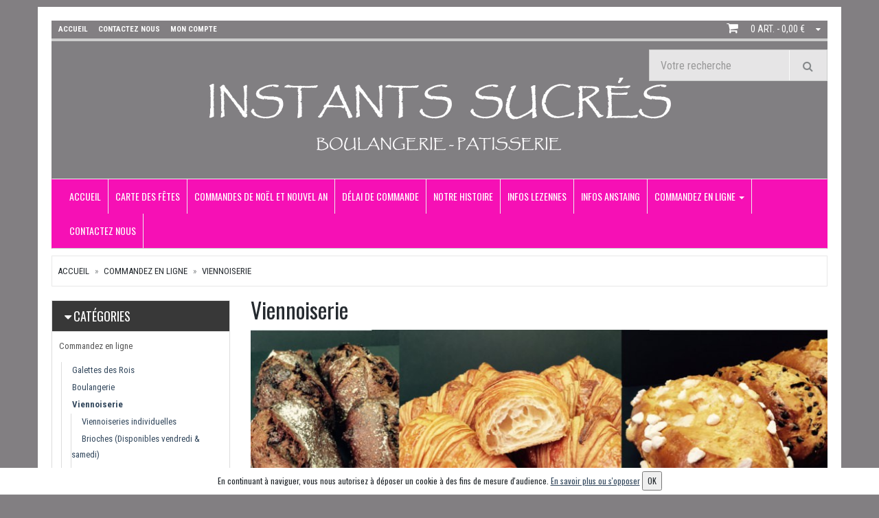

--- FILE ---
content_type: text/html; charset=utf-8
request_url: https://www.instants-sucres.fr/4-viennoiserie
body_size: 6821
content:
<!DOCTYPE html>
<html lang="fr_FR">
<head>
<meta charset="utf-8">
<meta name="viewport" content="width=device-width, initial-scale=1.0">
<!-- Fav and touch icons -->
	<link rel="shortcut icon" href="https://www.instants-sucres.fr/photos/cms/logos/Favicon_instants_sucres.png">
<title>Viennoiserie | Instants Sucrés</title>

<!-- Bootstrap core CSS -->
<link href="/view/global/assets/bootstrap/css/bootstrap.css" rel="stylesheet">
<link href="/view/global/assets/over/css/perso.css?2026.01.04" rel="stylesheet">

<!-- Custom styles for this template -->
<link href="/view/global/assets/css/style.css?2026.01.04" rel="stylesheet">
	<link href="/view/global/assets/over/themes/t2/css/skin-18.css" rel="stylesheet">
  <link href="https://fonts.googleapis.com/css?family=Roboto+Condensed:300italic,400italic,700italic,400,300,700" rel="stylesheet" type="text/css">
	<link href="https://fonts.googleapis.com/css?family=Oswald:400,700,300" rel="stylesheet" type="text/css">
	<link href="https://fonts.googleapis.com/css?family=Open+Sans:300italic,400italic,600italic,700italic,800italic,700,300,600,800,400" rel="stylesheet" type="text/css">
	<!-- Just for debugging purposes. -->
<!-- HTML5 shim and Respond.js IE8 support of HTML5 elements and media queries -->
<!--[if lt IE 9]>
      <script src="https://oss.maxcdn.com/libs/html5shiv/3.7.0/html5shiv.js"></script>
      <script src="https://oss.maxcdn.com/libs/respond.js/1.3.0/respond.min.js"></script>
<![endif]-->  

<!-- include pace script for automatic web page progress bar  -->
 <script>
    paceOptions = {
      elements: true
    };
</script>

<!--
<script src="/view/global/assets/js/pace.min.js"></script>
-->
<link href="/view/global/assets/over/css/jquery-ui.min.css" rel="stylesheet">

<style>
			body {
				background:rgb(130, 127, 130);
				
			}
		</style>  <style>
		
					.header-top,.footer-bottom {
						background: rgb(130, 127, 130)	
					}
				
					.header-links li, .header-links li a,#cart .btn .fa-shopping-cart,#cart .btn span#cart-total,#cart .btn i.fa-caret-down,.footer-bottom,.footer-bottom a {
						color: rgb(255, 255, 255)	
					}
				
					@media (max-width: 400px) {
						.navbar-header .navbar-toggle {
							margin-top : -50px;
						}
					}
				
					.footer h3 {
						border-bottom-width : 1px;
					}
				
					.footer {
						border-top-width : 1px;
					}
				
					
						#main-menu,#main-menu .dropdown-menu, #main-menu .navbar-nav > li.open a, .product-tab .nav-tabs li{
							background: rgb(246, 16, 181)	
						}
						
						@media (max-width: 767px) {
							#main-menu .navbar-nav > li a {
								background: rgb(246, 16, 181)
							}
						}
					
				
					
					#main-menu .navbar-nav > li a, .product-tab .nav-tabs li a{
						color: rgb(255, 255, 255)!important;
					}
					
				
					
					#main-menu .navbar-nav > li > a:hover, #main-menu .navbar-nav > li > a:focus, .product-tab .nav-tabs > li:hover > a, .product-tab .nav-tabs > li.active > a{
						color: rgb(241, 75, 154)!important	
					}
					
				
					
						#main-menu .navbar-nav > li{
							border-right-width: 1px!important	
						}
					
				
						.navbar {
							border-bottom-width: 1px!important	
						}

				
						.navbar {
							border-top-width: 1px!important	
						}

				
					 .cart-actions button, .cart-actions .btn-cart,.new-product,#cart .btn-block1 a,.btn-primary,.orderStep li.active a i  {
						color: rgb(255, 255, 255)!important;
					}
					.pagination > .active > a, .pagination > .active > span, .pagination > .active > a:hover, .pagination > .active > span:hover, .pagination > .active > a:focus, .pagination > .active > span:focus {
						color: rgb(255, 255, 255)!important;
					}
				
					 .cart-actions button, .cart-actions .btn-cart,.new-product,#cart .btn-block1 a,.btn-primary,.orderStep li.active a i  {
						background: rgb(249, 77, 158)!important;
					}
					.orderStep li.active a::after {
						border-top-color: rgb(249, 77, 158)!important	
					}
					.pagination > .active > a, .pagination > .active > span, .pagination > .active > a:hover, .pagination > .active > span:hover, .pagination > .active > a:focus, .pagination > .active > span:focus {
						background: rgb(249, 77, 158)!important;
						border-color: rgb(249, 77, 158);
					}
				
					 .cart-actions button:hover, .cart-actions .btn-cart:hover,#cart .btn-block1 a:hover,.btn-primary:hover {
						color: rgb(15, 14, 14)!important;
					}
					.orderStep li.active a {
						color: rgb(15, 14, 14)!important;
					}
				
					 .cart-actions button:hover, .cart-actions .btn-cart:hover,#cart .btn-block1 a:hover,.btn-primary:hover {
						background: rgb(249, 190, 218)!important;
					}
					.orderStep li.active a {
						background: rgb(249, 190, 218)!important;
					}
					</style>
  
</head>
  
<body id="CategoryController">
<div id="wrapper" class="container">
<header id="header-area">
	<!-- Header Top Starts -->
	<div class="header-top">
		<div class="row">
			<!-- Header Links Starts -->
			<div class="col-sm-8 col-xs-6">
				<div class="header-links">
					<ul class="nav navbar-nav pull-left">
						<li id="headerTopHome">
							<a href="/">
								<i class="fa fa-home hidden-lg hidden-md" title="" data-original-title="Home"></i>
								<span class="hidden-sm hidden-xs">
									Accueil								</span>
							</a>
						</li>
													<li id="headerTopContact">
								<a href="/contact">
									<i class="fa fa-envelope-o hidden-lg hidden-md" title="" data-original-title="Home"></i>
									<span class="hidden-sm hidden-xs">
											Contactez nous									</span>
								</a>					
							</li>
													<li id="headerTopAccount">
							<a href="/myaccount">
								<i class="fa fa-user hidden-lg hidden-md" title="" data-original-title="My Account"></i>
								<span class="hidden-sm hidden-xs">
										Mon compte								</span>
							</a>			
						</li>
											</ul>
				</div>
			</div>
			<div class="col-sm-4 col-xs-6">
				<!-- Shopping Cart Starts -->
								<div id="cart" class="pull-right" style="display:">
					<button type="button" data-toggle="dropdown" class="btn btn-block btn-lg dropdown-toggle">
						<i class="fa fa-shopping-cart"></i>
						<span id="cart-total">0 art. - 0,00 €</span>
						<i class="fa fa-caret-down"></i>
					</button>
				
					<ul class="dropdown-menu pull-right">
						<li>
							<table class="table hcart">
								<tbody>
																	</tbody>
							</table>
						</li>
						<li>
							<table class="table table-bordered total">
								<tbody>
																		<tr>
										<td class="text-right">
											<strong>
												Sous total											</strong>
										</td>
										<td class="text-left">
											0,00 €										</td>
									</tr>
								</tbody>
							</table>
							<p class="text-right btn-block1">
								<a href="/cart">
									PANIER								</a>
								<a href="/order?step=1#orderAnchor">
									Commander								</a>
							</p>
						</li>
					</ul>
				</div>
				<!-- Shopping Cart Ends -->
			</div>
			<!-- Header Links Ends -->
		</div>
	</div>
	<!-- Header Top Ends -->
	<!-- Main Header Starts -->
	
		<style>
			.main-header {
				background-image: url("https://www.instants-sucres.fr/photos/cms/header/header2.jpg");
				background-size : cover;
				height : 200px;
			}
			@media (min-width: 992px) {
				#logo a {
					height : 200px;
					display : block;		
				}
			}
		</style>
		
		
	<div class="main-header">
		<div class="row">
			<!-- Logo Starts -->
			<div class="col-md-6">
				<div id="logo" class="">
											<a href="/"> <img src="https://www.instants-sucres.fr/photos/cms/logos/logo_rose_instants_sucres_500.png" class="img-responsive hidden-sm hidden-lg hidden-md" style="height:250px" alt="Instants Sucrés"> </a>
									</div>
			</div>
			<!-- Logo Starts -->
			<!-- Search Starts -->
			<div class="col-md-3 pull-right">
				<div id="search">
					<form method="post" action="/search" id="" class="form-inline">
						<div class="input-group pull-right">
							<input type="text" class="form-control input-lg" placeholder="Votre recherche" name="q" id="q">
							<span class="input-group-btn">
								<button class="btn btn-lg" type="submit">
										<i class="fa fa-search"></i>
								</button>
							</span>
						</div>
					</form>
				</div>
			</div>
			<!-- Search Ends -->
		</div>
	</div>
	<!-- Main Header Ends -->
	<!-- Main Menu Starts -->
	<nav id="main-menu" class="navbar" role="navigation">
		<div class="">
			<!-- Nav Header Starts -->
			<div class="navbar-header">
				<button type="button" class="btn btn-navbar navbar-toggle" data-toggle="collapse" data-target=".navbar-collapse">
					<span class="sr-only">Toggle Navigation</span>
					<i class="fa fa-bars"></i>
				</button>	
			</div>
			<!-- Nav Header Ends -->
			<!-- Navbar Cat collapse Starts -->
			<div class="navbar navbar-tshop megamenu" role="navigation">
				<div class="navbar-collapse collapse">
					<ul class="nav navbar-nav">
						    <li class="dropdown megamenu-80width"> 
        <a class="dropdown-toggle" href="/"> Accueil        </a>
    </li>
    	
    		<li class="dropdown megamenu-80width"> 
					<a class="dropdown-toggle" href="/page/1-cms/2-carte-des-fetes"> Carte des fêtes					</a>
			</li>
			<li class="dropdown megamenu-80width"> 
					<a class="dropdown-toggle" href="/page/0-/5-commandes-de-noel-et-nouvel-an"> Commandes de Noël et Nouvel An					</a>
			</li>
			<li class="dropdown megamenu-80width"> 
					<a class="dropdown-toggle" href="/page/1-cms/4-delai-de-commande"> Délai de commande					</a>
			</li>
			<li class="dropdown megamenu-80width"> 
					<a class="dropdown-toggle" href="/page/1-cms/3-notre-histoire"> NOTRE HISTOIRE					</a>
			</li>
			<li class="dropdown megamenu-80width"> 
					<a class="dropdown-toggle" href="/page/1-cms/1-infos-lezennes"> Infos Lezennes					</a>
			</li>
			<li class="dropdown megamenu-80width"> 
					<a class="dropdown-toggle" href="/page/1-cms/6-infos-anstaing"> Infos Anstaing					</a>
			</li>
	
			<!-- change width of megamenu = use class > megamenu-fullwidth, megamenu-60width, megamenu-40width -->
		<li class="dropdown megamenu-80width" id="navCat2"> <a data-toggle="dropdown" class="dropdown-toggle" href="/2-commandez-en-ligne"> Commandez en ligne 		<b class="caret"> </b>  </a>
							<ul class="dropdown-menu">
				<li class="megamenu-content"> 

					<!-- megamenu-content -->
										<ul class="col-lg-2  col-sm-2 col-md-2  unstyled noMarginLeft" id="navCat48">
					<li>
					 						<p> <a  class="CMScatParent " href="/48-galettes-des-rois"><strong> Galettes des Rois </strong></a> 
													<a href="/48-galettes-des-rois"><img class="img-responsive" src="https://www.instants-sucres.fr/photos/c//48-DropDownMenu.jpg" alt="Galettes des Rois"></a>
													</p>
					</li>
										</ul>
										<ul class="col-lg-2  col-sm-2 col-md-2  unstyled noMarginLeft" id="navCat1">
					<li>
					 						<p> <a  class="CMScatParent " href="/1-boulangerie"><strong> Boulangerie </strong></a> 
													<a href="/1-boulangerie"><img class="img-responsive" src="https://www.instants-sucres.fr/photos/c//1-DropDownMenu.jpg" alt="Boulangerie"></a>
													</p>
					</li>
										</ul>
										<ul class="col-lg-2  col-sm-2 col-md-2  unstyled noMarginLeft" id="navCat4">
					<li>
					 						<p> <a  class="CMScatParent " href="/4-viennoiserie"><strong> Viennoiserie </strong></a> 
													<a href="/4-viennoiserie"><img class="img-responsive" src="https://www.instants-sucres.fr/photos/c//4-DropDownMenu.jpg" alt="Viennoiserie"></a>
													</p>
					</li>
										</ul>
										<ul class="col-lg-2  col-sm-2 col-md-2  unstyled noMarginLeft" id="navCat3">
					<li>
					 						<p> <a  class="CMScatParent " href="/3-patisserie"><strong> Pâtisserie </strong></a> 
													<a href="/3-patisserie"><img class="img-responsive" src="https://www.instants-sucres.fr/photos/c//3-DropDownMenu.jpg" alt="Pâtisserie"></a>
													</p>
					</li>
										</ul>
										<ul class="col-lg-2  col-sm-2 col-md-2  unstyled noMarginLeft" id="navCat8">
					<li>
					 						<p> <a  class="CMScatParent " href="/8-traiteur"><strong> Traiteur </strong></a> 
													<a href="/8-traiteur"><img class="img-responsive" src="https://www.instants-sucres.fr/photos/c//8-DropDownMenu.jpg" alt="Traiteur"></a>
													</p>
					</li>
										</ul>
										<ul class="col-lg-2  col-sm-2 col-md-2  unstyled noMarginLeft" id="navCat28">
					<li>
					 						<p> <a  class="CMScatParent " href="/28-gouters-et-gourmandises"><strong> Goûters et gourmandises </strong></a> 
													<a href="/28-gouters-et-gourmandises"><img class="img-responsive" src="https://www.instants-sucres.fr/photos/c//28-DropDownMenu.jpg" alt="Goûters et gourmandises"></a>
													</p>
					</li>
										</ul>
										<ul class="col-lg-2  col-sm-2 col-md-2  unstyled noMarginLeft" id="navCat72">
					<li>
					 						<p> <a  class="CMScatParent " href="/72-cagnotte-a-crediter-et-a-utiliser-en-ligne-ou-en-magasin"><strong> Cagnotte à créditer et à utiliser en ligne ou en magasin </strong></a> 
													<a href="/72-cagnotte-a-crediter-et-a-utiliser-en-ligne-ou-en-magasin"><img class="img-responsive" src="https://www.instants-sucres.fr/photos/c//72-DropDownMenu.jpg" alt="Cagnotte à créditer et à utiliser en ligne ou en magasin"></a>
													</p>
					</li>
										</ul>
										<ul class="col-lg-2  col-sm-2 col-md-2  unstyled noMarginLeft" id="navCat75">
					<li>
					 						<p> <a  class="CMScatParent " href="/75-cuisson-a-domicile"><strong> Cuisson à domicile </strong></a> 
													<a href="/75-cuisson-a-domicile"><img class="img-responsive" src="https://www.instants-sucres.fr/photos/c//75-DropDownMenu.jpg" alt="Cuisson à domicile"></a>
													</p>
					</li>
										</ul>
									</li>
				</ul>
					</li>
	    <li class="dropdown megamenu-80width"> 
        <a class="dropdown-toggle" href="/contact"> Contactez nous        </a>
    </li>
    	
    					</ul>
				</div>
			</div>
			<!-- Navbar Cat collapse Ends -->
		</div>
	</nav>
	<!-- Main Menu Ends -->
</header><div class=" main-container headerOffset">
<div class="row">
    <a name="breadcrumbAnchor" id="breadcrumbAnchor"></a>
    <div class="breadcrumbDiv col-lg-12">
      <ul class="breadcrumb">
        <li> <a href="/index.php">Accueil</a> </li>
        						<li>
							<a href="/2-commandez-en-ligne">Commandez en ligne</a>
						</li>
												<li>
							<a href="/4-viennoiserie">Viennoiserie</a>
						</li>
						      </ul>
    </div>
</div>
<a name="orderAnchor" id="orderAnchor"></a>

<div class="row">
  </div><div class="row"> 
  
  <!--left column-->
    <div class="col-lg-3 col-md-3 col-sm-12 hidden-xs" id="blocCategory">
    <div class="panel-group" id="accordionNo">
      <!--Category--> 
<div class="panel panel-default">
  <div class="panel-heading">
    <h4 class="panel-title"> 
    <a data-toggle="collapse"  href="#collapseCategory" class="collapseWill"> 
    <span class="pull-left"> <i class="fa fa-caret-right"></i></span> Catégories 
    </a> 
    </h4>
  </div>
  
  <div id="collapseCategory" class="panel-collapse collapse in">
    <div class="panel-body">
      <ul class="nav nav-pills nav-stacked tree">
                    <li class="dropdown-tree open-tree"> <a class="dropdown-tree-a" href="/2-commandez-en-ligne"> Commandez en ligne </a>
                                    <ul class="category-level-2 dropdown-menu-tree">
                                                    <li class="">
                                <a class="" href="/48-galettes-des-rois">
                                Galettes des Rois                                </a>
                                                            </li>
                                                        <li class="dropdown-tree">
                                <a class="dropdown-tree-a" href="/1-boulangerie">
                                Boulangerie                                </a>
                                                                        <ul class="category-level-2 dropdown-menu-tree">
                                                                                            <li class="">
                                                    <a class="" href="/13-pains-blancs">
                                                    Pains blancs                                                    </a>
                                                                                                    </li>
                                                                                                <li class="">
                                                    <a class="" href="/14-pains-de-tradition">
                                                    Pains de tradition                                                    </a>
                                                                                                    </li>
                                                                                                <li class="">
                                                    <a class="" href="/15-pains-speciaux">
                                                    Pains spéciaux                                                    </a>
                                                                                                    </li>
                                                                                                <li class="">
                                                    <a class="" href="/17-pains-de-mie-ou-brioches">
                                                    Pains de mie ou briochés                                                    </a>
                                                                                                    </li>
                                                                                                <li class="">
                                                    <a class="" href="/38-lots">
                                                    Lots                                                    </a>
                                                                                                    </li>
                                                                                                <li class="">
                                                    <a class="" href="/63-pains-issus-de-farine-bio">
                                                    Pains issus de farine bio                                                    </a>
                                                                                                    </li>
                                                                                                <li class="">
                                                    <a class="" href="/76-baguettes-tranchees-en-toasts">
                                                    Baguettes tranchées en toasts                                                    </a>
                                                                                                    </li>
                                                                                        </ul>
                                                                    </li>
                                                        <li class="dropdown-tree open-tree">
                                <a class="dropdown-tree-a" href="/4-viennoiserie">
                                Viennoiserie                                </a>
                                                                        <ul class="category-level-2 dropdown-menu-tree">
                                                                                            <li class="">
                                                    <a class="" href="/9-viennoiseries-individuelles">
                                                    Viennoiseries individuelles                                                    </a>
                                                                                                    </li>
                                                                                                <li class="">
                                                    <a class="" href="/11-brioches-disponibles-vendredi-samedi">
                                                    Brioches (Disponibles vendredi & samedi)                                                    </a>
                                                                                                    </li>
                                                                                                <li class="">
                                                    <a class="" href="/12-kouign-amann">
                                                    Kouign amann                                                    </a>
                                                                                                    </li>
                                                                                                <li class="">
                                                    <a class="" href="/37-lots">
                                                    Lots                                                    </a>
                                                                                                    </li>
                                                                                        </ul>
                                                                    </li>
                                                        <li class="dropdown-tree">
                                <a class="dropdown-tree-a" href="/3-patisserie">
                                Pâtisserie                                </a>
                                                                        <ul class="category-level-2 dropdown-menu-tree">
                                                                                            <li class="">
                                                    <a class="" href="/22-patisseries-individuelles">
                                                    Pâtisseries individuelles                                                    </a>
                                                                                                    </li>
                                                                                                <li class="">
                                                    <a class="" href="/23-entremets">
                                                    Entremets                                                    </a>
                                                                                                    </li>
                                                                                                <li class="">
                                                    <a class="" href="/24-tartes-et-compagnie">
                                                    Tartes et Compagnie                                                    </a>
                                                                                                    </li>
                                                                                                <li class="">
                                                    <a class="" href="/25-pieces-montees">
                                                    Pièces montées                                                    </a>
                                                                                                    </li>
                                                                                                <li class="">
                                                    <a class="" href="/27-macarons">
                                                    Macarons                                                    </a>
                                                                                                    </li>
                                                                                                <li class="">
                                                    <a class="" href="/40-choux-et-petits-fours-sucres">
                                                    Choux et Petits fours sucrés                                                    </a>
                                                                                                    </li>
                                                                                                <li class="">
                                                    <a class="" href="/41-tartes-en-long">
                                                    Tartes en long                                                    </a>
                                                                                                    </li>
                                                                                                <li class="">
                                                    <a class="" href="/50-special-fete-des-mamans">
                                                    Spécial fête des mamans                                                    </a>
                                                                                                    </li>
                                                                                                <li class="">
                                                    <a class="" href="/81-number-cakes">
                                                    Number Cakes                                                    </a>
                                                                                                    </li>
                                                                                        </ul>
                                                                    </li>
                                                        <li class="dropdown-tree">
                                <a class="dropdown-tree-a" href="/8-traiteur">
                                Traiteur                                </a>
                                                                        <ul class="category-level-2 dropdown-menu-tree">
                                                                                            <li class="">
                                                    <a class="" href="/21-navettes-pains-surprise">
                                                    Navettes, pains surprise...                                                    </a>
                                                                                                    </li>
                                                                                        </ul>
                                                                    </li>
                                                        <li class="dropdown-tree">
                                <a class="dropdown-tree-a" href="/28-gouters-et-gourmandises">
                                Goûters et gourmandises                                </a>
                                                                        <ul class="category-level-2 dropdown-menu-tree">
                                                                                            <li class="">
                                                    <a class="" href="/30-gouters">
                                                    Goûters                                                    </a>
                                                                                                    </li>
                                                                                        </ul>
                                                                    </li>
                                                        <li class="">
                                <a class="" href="/72-cagnotte-a-crediter-et-a-utiliser-en-ligne-ou-en-magasin">
                                Cagnotte à créditer et à utiliser en ligne ou en magasin                                </a>
                                                            </li>
                                                        <li class="">
                                <a class="" href="/75-cuisson-a-domicile">
                                Cuisson à domicile                                </a>
                                                            </li>
                                                    
                    </ul>
                            </li>
                
      </ul>
    </div>
  </div>
</div> <!--/Category menu end-->     </div>
  </div>
    
  <!--right column-->
  <div class="col-lg-9 col-md-9 col-sm-12">
        <div class="w100 clearfix category-top">
      <h2> Viennoiserie </h2>
            <div class="categoryImage hidden-xs"> <img src="https://www.instants-sucres.fr/photos/c//4-Category.jpg" class="img-responsive" alt="Viennoiserie"> </div>
          </div>
    <!--/.category-top-->
            <div class="row subCategoryList clearfix">
            <div class="col-lg-2 col-md-2 col-sm-3 col-xs-6  text-center" id="cat9">
        <div class="thumbnail equalheight" style="height: 141px;">
                    <a class="subCategoryThumb" href="/9-viennoiseries-individuelles"> <img src="https://www.instants-sucres.fr/photos/c//9-sousCategory.jpg" class="img-rounded " alt="Viennoiseries individuelles"> </a>
                    <a class="subCategoryTitle" href="/9-viennoiseries-individuelles"><span> Viennoiseries individuelles </span></a></div>
      </div>
            <div class="col-lg-2 col-md-2 col-sm-3 col-xs-6  text-center" id="cat11">
        <div class="thumbnail equalheight" style="height: 141px;">
                    <a class="subCategoryThumb" href="/11-brioches-disponibles-vendredi-samedi"> <img src="https://www.instants-sucres.fr/photos/c//11-sousCategory.jpg" class="img-rounded " alt="Brioches (Disponibles vendredi & samedi)"> </a>
                    <a class="subCategoryTitle" href="/11-brioches-disponibles-vendredi-samedi"><span> Brioches (Disponibles vendredi & samedi) </span></a></div>
      </div>
            <div class="col-lg-2 col-md-2 col-sm-3 col-xs-6  text-center" id="cat12">
        <div class="thumbnail equalheight" style="height: 141px;">
                    <a class="subCategoryThumb" href="/12-kouign-amann"> <img src="https://www.instants-sucres.fr/photos/c//12-sousCategory.jpg" class="img-rounded " alt="Kouign amann"> </a>
                    <a class="subCategoryTitle" href="/12-kouign-amann"><span> Kouign amann </span></a></div>
      </div>
            <div class="col-lg-2 col-md-2 col-sm-3 col-xs-6  text-center" id="cat37">
        <div class="thumbnail equalheight" style="height: 141px;">
                    <a class="subCategoryThumb" href="/37-lots"> <img src="https://www.instants-sucres.fr/photos/c//37-sousCategory.jpg" class="img-rounded " alt="Lots"> </a>
                    <a class="subCategoryTitle" href="/37-lots"><span> Lots </span></a></div>
      </div>
          </div>
      </div>
  <!--/right column end--> 
</div>
<!-- /.row  -->

</div>
       
<footer>
  <div class="footer">
    <div class="">
      <div class="row">
        <div class="col-lg-3  col-md-3 col-sm-4 col-xs-6" id="footerText">
          <h3> Contact </h3>
          <ul>
            <li class="supportLi">
                            	<p> INSTANTS SUCRES 24 Bis Rue Faidherbe, 59260 Lezennes </p>
                            	<h4 id="FooterPhone"> <a class="inline" href="/contact.php"> <strong> <i class="fa fa-phone"> </i> 03 20 91 22 12 </strong> </a> </h4>
                            	<h4 id="FooterEmail"> <a class="inline" href="mailto:contact@instants-sucres.fr"> <i class="fa fa-envelope-o"> </i> contact@instants-sucres.fr </a> </h4>
                          </li>
          </ul>
        </div>
                  <div class="col-lg-2  col-md-2 col-sm-4 col-xs-6" id="footerProductCategory">
            <h3> Carte</h3>
            <ul>
                            	<li> <a href="/2-commandez-en-ligne"> Commandez en ligne </a> </li>
              	            </ul>
          </div>
                  <div class="col-lg-2  col-md-2 col-sm-4 col-xs-6" id="footerCMSCategory">
          <h3> Information </h3>
          <ul>
                        	<li> <a class="dropdown-toggle" href="/page/1-cms/2-carte-des-fetes"> Carte des fêtes </a> </li>
                        	<li> <a class="dropdown-toggle" href="/page/0-/5-commandes-de-noel-et-nouvel-an"> Commandes de Noël et Nouvel An </a> </li>
                        	<li> <a class="dropdown-toggle" href="/page/1-cms/4-delai-de-commande"> Délai de commande </a> </li>
                        	<li> <a class="dropdown-toggle" href="/page/1-cms/3-notre-histoire"> NOTRE HISTOIRE </a> </li>
                        	<li> <a class="dropdown-toggle" href="/page/1-cms/1-infos-lezennes"> Infos Lezennes </a> </li>
                        	<li> <a class="dropdown-toggle" href="/page/1-cms/6-infos-anstaing"> Infos Anstaing </a> </li>
                          <li> <a href="/contact"> Contactez nous </a> </li>
                            <li> <a href="#" class="linkCarrierPopup"> Conditions de retrait </a> </li>
              						<li><a href="/mentions">Mentions légales</a></li>
          </ul>
        </div>
        <div class="col-lg-2  col-md-2 col-sm-4 col-xs-6 hidden-xs" id="footerAccount">
          <h3> Mon compte </h3>
          <ul>
            <li> <a href="/myaccount"> Mon compte </a> </li>
            <li> <a href="/history"> Mes commandes </a> </li>
            <li> <a href="/addresses"> Mes adresses </a> </li>
          </ul>
        </div>
                  <div class="col-lg-3  col-md-3 col-sm-6 col-xs-12 " id="footerSocial">
            <h3> Nous suivre </h3>
                        	<a name="newsletter"></a>
              <div class="row">
                <div id="newsletterbloc">
                  <label for="email">	Lettre d&#039;information : </label>
                                    <form class="form-inline" action="/#newsletter" method="post" id="newsletterForm">
                    <div class="form-group">
                      <input type="text" class="form-control" id="emailNewsletter" name="emailNewsletter" placeholder="Email">
                    </div>
                    <button id="submitNewsletter" name="submitNewsletter"  type="submit" class="btn btn-default"> OK</button>
                  </form>
                </div>
              </div>
                        <ul class="social">
                              <li> <a href="https://www.facebook.com/instantssucres.lezennes/" target="_blank"> <i class=" fa fa-facebook"> &nbsp; </i> </a> </li>
                                <li> <a href="https://twitter.com/InstantsSucres" target="_blank"> <i class=" fa fa-twitter"> &nbsp; </i> </a> </li>
                                <li> <a href="https://www.instagram.com/instants_sucres/" target="_blank"> <i class=" fa fa-instagram"> &nbsp; </i> </a> </li>
                                <li> <a href="https://www.youtube.com/watch?v=_InlCYtWS90" target="_blank"> <i class=" fa fa-youtube"> &nbsp; </i> </a> </li>
                            </ul>
            
          </div>
                </div>
      <!--/.row--> 
    </div>
    <!--/.container--> 
  </div>
  <!--/.footer-->
  
  <div class="footer-bottom">
    <div class="">
      <p class="pull-left"> <em>© 2026 - Logiciel <a href="http://www.saasfood.com" target="_blank">SaasFood - Logiciel de gestion de commande sur internet et en magasin</a> </em>
        		
      </p>
		
		    </div>
  </div>
  <!--/.footer-bottom--> 
</footer>
</div><!-- Le javascript
================================================== --> 

<!-- Placed at the end of the document so the pages load faster --> 
<script type="text/javascript" src="/view/global/assets/js/jquery/jquery-1.11.3.min.js"></script> 
<script src="/view/global/assets/bootstrap/js/bootstrap.min.js"></script>
	
			<script type="text/javascript">
		
				$( document ).ready(function() {
						
						$("#orderby").on("change",function() {
							window.location.href="/4-viennoiserie?o="+$(this).val();
						})	
				})
			</script>
					<script src="/view/global/assets/over/js/jquery-ui.min.js"></script>

<!-- include  parallax plugin --> 
<script type="text/javascript"  src="/view/global/assets/js/jquery.parallax-1.1.js"></script> 

<!-- optionally include helper plugins --> 
<script type="text/javascript"  src="/view/global/assets/js/helper-plugins/jquery.mousewheel.min.js"></script> 

<!-- include mCustomScrollbar plugin //Custom Scrollbar  --> 

<script type="text/javascript" src="/view/global/assets/js/jquery.mCustomScrollbar.js"></script> 

<!-- include checkRadio plugin //Custom check & Radio  --> 
<!-- <script type="text/javascript" src="/view/global/assets/js/ion-checkRadio/ion.checkRadio.min.js"></script>  --> 

<!-- include grid.js // for equal Div height  --> 
<script src="/view/global/assets/js/grids.js"></script> 

<!-- include carousel slider plugin  --> 
<script src="/view/global/assets/js/owl.carousel.min.js"></script> 

<!-- jQuery minimalect // custom select   --> 
<!--<script src="view/global/assets/js/jquery.minimalect.min.js"></script> --> 

<!-- include touchspin.js // touch friendly input spinner component   --> 
<script src="/view/global/assets/js/bootstrap.touchspin.js"></script> 

<!-- include custom script for site  --> 
<script src="/view/global/assets/js/script.js"></script> 
<script src="/view/global/assets/over/js/perso.js?v=2021.02.01"></script>
<script type="text/javascript" src="/view/global/assets/over/js/bootbox.js"></script> 
<script>
	jQuery(function($) {
		$("#q").on("focusout",function() {
			if($("#q").val())
				$("#search").submit();
		});
		
		$( "#q" ).autocomplete({
			open: function(event, ui) {
					$(".ui-autocomplete").off("menufocus hover mouseover mouseenter");
					$(this).autocomplete('widget').css('z-index', 99999);
			},
			source: "/search?ajax=1&action=productSearch",
			minLength: 2,
			select: function( event, ui ) {
				if(ui.item.id!=0) {
					window.location.href=ui.item.link;	
				} else {
					window.location.href="/search?q="+$( "#q" ).val();	
				}
			}
		}).data("ui-autocomplete")._renderItem = function (ul, item) {
         return $("<li></li>")
             .data("item.autocomplete", item)
             .append("<a>" + item.label + "</a>")
             .appendTo(ul);
    };
		
		$(".linkCarrierPopup").on("click",function(e) {
			e.preventDefault;
			height=$( window ).height() - 70;
			message="<iframe id=\"framemenu\" frameborder=0 width=\"100%\" height=\""+height+"\" src=\'/index.php?controller=ChooseCarrierController&iframe=1\'></iframe>";
			showCloseModal(message,'modal70');
		});
		
	});
</script>
<script>
		gaProperty = 'G-FZ3EZJ4M1T';
	</script>
<script src="/view/global/assets/over/js/cnil.js"></script>
</body></html>